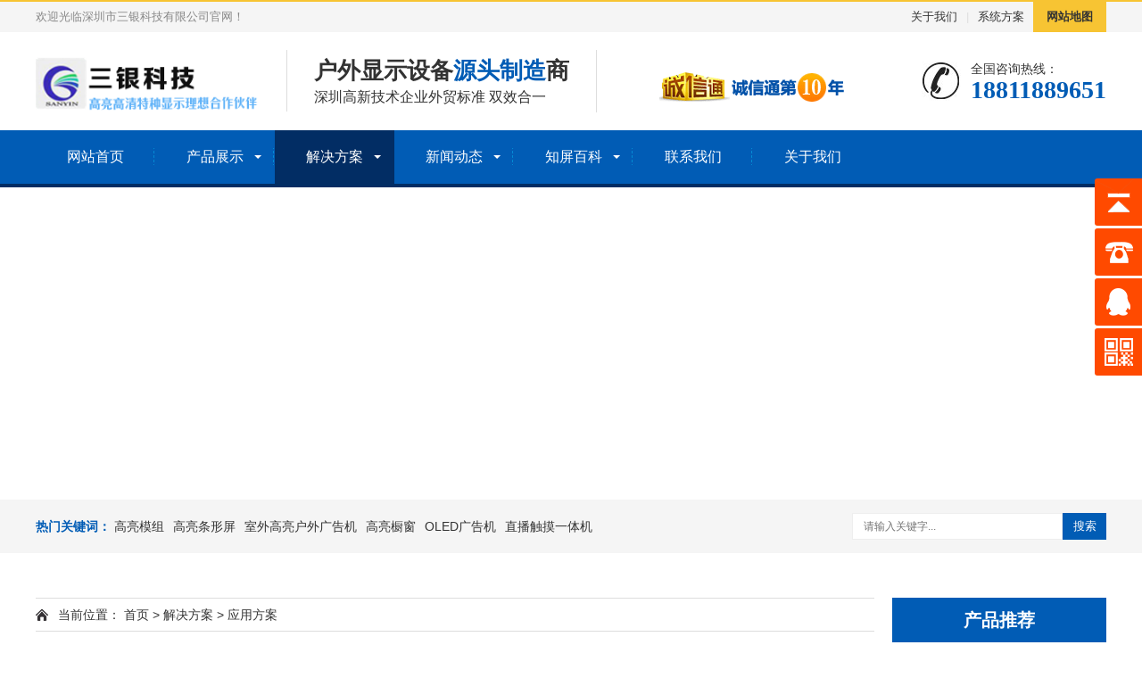

--- FILE ---
content_type: text/html;charset=utf-8
request_url: http://www.sanyintech.cn/kehuanli/168.html
body_size: 6289
content:
<!DOCTYPE html>
<html lang="zh-CN">
    <head>
        <meta charset="UTF-8">
        <meta http-equiv="X-UA-Compatible" content="IE=Edge">
        <meta name="renderer" content="webkit|ie-comp|ie-stand" />
        <meta name="viewport" content="initial-scale=1.0, minimum-scale=1.0, maximum-scale=1.0, user-scalable=no">
        <meta http-equiv="Cache-Control" content="no-transform" />
        <meta name="applicable-device" content="pc,wap">
        <meta name="MobileOptimized" content="width" />
        <meta name="HandheldFriendly" content="true" />
        <title>户外球场LED显示屏解决方案_深圳市三银科技有限公司</title>
        <meta name="description" content="户外球场LED显示屏解决方案是一个极具吸引力和创新性的解决方案，因为它为户外场地提供了优质的视觉体验。随着科技的不断发展，户外球场利用LED显示屏已经成为一种趋势，无论是体育赛事还是其他户外演出，都可以通过这种先进的技术来提升观众的体验和参与感。首先，户外球场LED显示屏可以实现高清晰度和高亮度的显示效果。LED技术的应用使得显示屏能够呈现出鲜艳的色彩和清晰的图像，无论是在白天还是在夜晚都能保持出" />
        <meta name="keywords" content="体育LED屏,户外球场LED显示屏" />
        <link href="/favicon.ico" rel="shortcut icon" type="image/x-icon" />
        <link href="/template/pc/skin/css/animate.min.css?t=1590523981" rel="stylesheet" media="screen" type="text/css" />
<link href="/template/pc/skin/css/swiper.min.css?t=1590523991" rel="stylesheet" media="screen" type="text/css" />
<link href="/template/pc/skin/css/style.css?t=1729698711" rel="stylesheet" media="screen" type="text/css" />
<script language="javascript" type="text/javascript" src="/template/pc/skin/js/jquery.min.js?t=1582250832"></script>
<script language="javascript" type="text/javascript" src="/template/pc/skin/js/wow.min.js?t=1582250832"></script>
<script language="javascript" type="text/javascript" src="/template/pc/skin/js/swiper.min.js?t=1621722124"></script>
<script language="javascript" type="text/javascript" src="/template/pc/skin/js/js.js?t=1582250832"></script>
    </head>
    <body>
        <div class="header">
  <div class="topbar">
    <div class="container">
      <ul>
                <li><a href="/guanyuwomen/">关于我们</a></li>
        
        <li class="pipe">|</li>
                <li><a href="/xitong/">系统方案</a></li>
                <li class="c"><a href="http://www.sanyintech.cn/sitemap.xml">网站地图</a></li>
      </ul>
      <o>欢迎光临深圳市三银科技有限公司官网！</o> </div>
  </div>
  <div class="container clearfix"> <a href="javascript:;" class="menu-btn"><span></span></a>
    <div class="logo img-center"><a href="http://www.sanyintech.cn" title="深圳市三银科技有限公司"><img src="/uploads/allimg/20220417/1-22041G03523504.png" alt="深圳市三银科技有限公司"></a></div>
    <div class="text"><strong>户外显示设备<span>源头制造</span>商</strong>深圳高新技术企业外贸标准 双效合一</div>
	 <div class="text"><a class="cxt eyou-edit" e-id="103" e-type="upload">
         <img src="/template/pc/skin/images/logo_cxt.png">
        </a></div>
    <div class="tel">全国咨询热线：<strong>18811889651</strong></div>
  </div>

  <div class="nav">
    <div class="container">
      <ul>
        <li ><a href="http://www.sanyintech.cn">网站首页</a></li>
        
                <li class="dropdown "><i class="arr"></i><a href="/chanpinzhanshi/">产品展示</a>
                  <div class="dropdown-box">
                        <p><a href="/highbrightnesslcdpanel/">高亮模组</a></p>
                        <p><a href="/barlcddisplay/">高亮条形屏</a></p>
                        <p><a href="/outdoorlcdhighbrightness/">室外高亮户外广告机</a></p>
                        <p><a href="/windowsdisplays/">高亮橱窗</a></p>
                        <p><a href="/oled/">OLED广告机</a></p>
                        <p><a href="/dapingyejingzhibochumoyitiji/">直播触摸一体机</a></p>
                        <p><a href="/HighbrightnesssplicedLCDscreen/">高亮拼接屏</a></p>
                        <p><a href="/glyz/">高亮液晶显示屏</a></p>
                      </div>
                </li>
                <li class="dropdown active"><i class="arr"></i><a href="/kehuanli/">解决方案</a>
                  <div class="dropdown-box">
                        <p><a href="/xitong/">系统方案</a></p>
                        <p><a href="/yingyong/">应用方案</a></p>
                      </div>
                </li>
                <li class="dropdown "><i class="arr"></i><a href="/xinwendongtai/">新闻动态</a>
                  <div class="dropdown-box">
                        <p><a href="/gongsidongtai/">公司动态</a></p>
                        <p><a href="/xingyezixun/">行业资讯</a></p>
                        <p><a href="/meitibaodao/">媒体报道</a></p>
                      </div>
                </li>
                <li class="dropdown "><i class="arr"></i><a href="/zhipingbaike/">知屏百科</a>
                  <div class="dropdown-box">
                        <p><a href="/huwaiping/">显示屏</a></p>
                      </div>
                </li>
                <li class=" "><a href="/lianxiwomen986/">联系我们</a>
                </li>
                <li class=" "><a href="/guanyuwomen/">关于我们</a>
                </li>
              </ul>
    </div>
  </div>
</div>





        <div class="banner-sub" style="background-image: url(https://update.eyoucms.com/demo/uploads/allimg/20210106/1-2101061ST0127.jpg);"></div>
<div class="eyou-sou" style="display: block">
  <div class="container clearfix">
    <div class="hot"> <strong>热门关键词：</strong> <a href="/highbrightnesslcdpanel/">高亮模组</a><a href="/barlcddisplay/">高亮条形屏</a><a href="/outdoorlcdhighbrightness/">室外高亮户外广告机</a><a href="/windowsdisplays/">高亮橱窗</a><a href="/oled/">OLED广告机</a><a href="/dapingyejingzhibochumoyitiji/">直播触摸一体机</a> </div>
    <div class="hform">
                <form method="get" action="/search.html" onsubmit="return searchForm();">
            <input type="text" name="keywords" placeholder="请输入关键字...">
            <button type="submit">搜索</button>
                </form>
            </div>
  </div>
</div>
        <div class="container">
            <div class="ct2 clearfix">
                <div class="ct2-sd ct2-sd-right">
                    <div class="panel-sd">
                        <div class="tit">产品推荐</div>
                        <div class="bd">
                            <ul class="list-3">
                                                            </ul>
                        </div>
                    </div>
                    <div class="panel-sd">
                        <div class="tit">热门资讯</div>
                        <div class="bd">
                            <ul class="list-7">
                                                                <li><a href="/chanpinzhanshi/197.html"
                                        title="21.5寸室内外组装商用高亮液晶显示屏全视角IPS "><span>1</span>21.5寸室内外组装商用高亮液晶显示屏全视角IPS </a>
                                </li>
                                                                <li><a href="/chanpinzhanshi/196.html"
                                        title="86寸地铁公交轨道交通智慧屏 "><span>2</span>86寸地铁公交轨道交通智慧屏 </a>
                                </li>
                                                                <li><a href="/chanpinzhanshi/195.html"
                                        title="15.6寸原装液晶模组改高亮2000亮度 适用工控屏 户外作"><span>3</span>15.6寸原装液晶模组改高亮2000亮度 适用工控屏 户外作</a>
                                </li>
                                                                <li><a href="/chanpinzhanshi/194.html"
                                        title="8.4寸工控拆机液晶模组 耐高低温 工控机械作业屏 四孔设计"><span>4</span>8.4寸工控拆机液晶模组 耐高低温 工控机械作业屏 四孔设计</a>
                                </li>
                                                                <li><a href="/chanpinzhanshi/193.html"
                                        title="27寸组装高亮液晶模组 户外高亮1000~1500尼特液晶屏"><span>5</span>27寸组装高亮液晶模组 户外高亮1000~1500尼特液晶屏</a>
                                </li>
                                                                <li><a href="/chanpinzhanshi/192.html"
                                        title="21.5寸直下式背光高亮液晶模组 3000亮度 耐高温抗振动"><span>6</span>21.5寸直下式背光高亮液晶模组 3000亮度 耐高温抗振动</a>
                                </li>
                                                                <li><a href="/chanpinzhanshi/191.html"
                                        title="25寸原装改高亮液晶模组 500尼特长条形模组屏 分辨率25"><span>7</span>25寸原装改高亮液晶模组 500尼特长条形模组屏 分辨率25</a>
                                </li>
                                                                <li><a href="/chanpinzhanshi/190.html"
                                        title="23.6寸商用高亮液晶显示屏 户外壁挂广告机 奶茶店服装店广"><span>8</span>23.6寸商用高亮液晶显示屏 户外壁挂广告机 奶茶店服装店广</a>
                                </li>
                                                                <li><a href="/chanpinzhanshi/189.html"
                                        title="23.8寸原装改高亮液晶模组"><span>9</span>23.8寸原装改高亮液晶模组</a>
                                </li>
                                                                <li><a href="/chanpinzhanshi/188.html"
                                        title="27寸 4K mini LED背光方案 高亮液晶模组  80"><span>10</span>27寸 4K mini LED背光方案 高亮液晶模组  80</a>
                                </li>
                                                            </ul>
                        </div>
                    </div>
                </div>
                <div class="ct2-mn ct2-mn-left">
                    <div class="position">当前位置： <a href='/' class=' '>首页</a> &gt; <a href='/kehuanli/' class=' '>解决方案</a> &gt; <a href='/yingyong/'>应用方案</a></div>
                    <div class="content-title">
                        <h1>户外球场LED显示屏解决方案</h1>
                        <p> <span>时间：2023-11-06 22:14:55</span> <span>作者：深圳三银</span> <span>点击：<script src='/index.php?m=api&c=Ajax&a=arcclick&type=view&aids=168' type='text/javascript' language='javascript'></script>次</span> </p>
                    </div>
                    <div class="content-body"><div class="dpu8C _2kCxD " style="max-width: 100%; overflow-x: visible; font-size: 18px; line-height: 30px; color: rgb(34, 34, 34); font-family: arial; white-space: normal; background-color: rgb(255, 255, 255);"><p style="overflow-y: auto; max-width: 100%; line-height: 30px; margin-top: 0px !important; margin-bottom: 0px !important; padding: 0px !important;">户外球场LED显示屏解决方案是一个极具吸引力和创新性的解决方案，因为它为户外场地提供了优质的视觉体验。随着科技的不断发展，户外球场利用LED显示屏已经成为一种趋势，无论是体育赛事还是其他户外演出，都可以通过这种先进的技术来提升观众的体验和参与感。</p></div><div class="_3hMwG _2kCxD " style="max-width: 100%; overflow-x: visible; display: flex; margin-top: 22px; font-family: arial; font-size: 12px; white-space: normal; background-color: rgb(255, 255, 255);"><div class="_1NCGf" style="display: flex; -webkit-box-orient: vertical; -webkit-box-direction: normal; flex-direction: column; -webkit-box-align: center; align-items: center; width: 700px;"></div></div><div class="dpu8C _2kCxD " style="max-width: 100%; overflow-x: visible; font-size: 18px; line-height: 30px; color: rgb(34, 34, 34); margin-top: 28px; font-family: arial; white-space: normal; background-color: rgb(255, 255, 255);"><p style="text-align: center;"><img title="户外球场LED显示屏解决方案(图1)"  style="max-width:100%!important;height:auto!important;" src="/uploads/allimg/20220926/1-220926151952194.jpg" alt="32 inch Spliced LCD display 2.jpg"/></p><p style="overflow-y: auto; max-width: 100%; line-height: 30px; margin-top: 0px !important; margin-bottom: 0px !important; padding: 0px !important; text-align: right;">首先，户外球场LED显示屏可以实现高清晰度和高亮度的显示效果。LED技术的应用使得显示屏能够呈现出鲜艳的色彩和清晰的图像，无论是在白天还是在夜晚都能保持出色的显示效果。无论是远观还是近距离观看，观众都能够清晰地看到屏幕上的内容，这为观众提供了更好的观赛体验。<br/></p></div><div class="dpu8C _2kCxD " style="max-width: 100%; overflow-x: visible; font-size: 18px; line-height: 30px; color: rgb(34, 34, 34); margin-top: 24px; font-family: arial; white-space: normal; background-color: rgb(255, 255, 255);"><p style="overflow-y: auto; max-width: 100%; line-height: 30px; margin-top: 0px !important; margin-bottom: 0px !important; padding: 0px !important;">其次，户外球场LED显示屏的可靠性和耐用性非常出色。由于户外环境的特殊性，显示屏需要能够抵御各种恶劣天气条件的考验。户外球场LED显示屏采用了防水、防尘和防腐蚀等设计，确保了屏幕的稳定性和耐用性。无论是炎热的夏季、寒冷的冬季还是多风的季节，这些显示屏都能够正常工作，不受外界环境的干扰，从而为观众提供稳定可靠的视觉展示。</p></div><div class="_3hMwG _2kCxD " style="max-width: 100%; overflow-x: visible; display: flex; margin-top: 22px; font-family: arial; font-size: 12px; white-space: normal; background-color: rgb(255, 255, 255);"><div class="_1NCGf" style="display: flex; -webkit-box-orient: vertical; -webkit-box-direction: normal; flex-direction: column; -webkit-box-align: center; align-items: center; width: 700px;"><img title="户外球场LED显示屏解决方案(图2)"  alt="户外球场LED显示屏解决方案(图2)"  src="https://pics2.baidu.com/feed/2934349b033b5bb5c62b3be367e11d35b700bce9.jpeg@f_auto?token=de8192487a20a17dc646f1aa0ff47b04" width="1" class="_1g4Ex _1i_Oe" style="max-width:100%!important;height:auto!important;border: 1px solid rgba(0, 0, 0, 0.05); width: 1px; border-radius: 13px; height: 1px;" height="1"/></div></div><div class="dpu8C _2kCxD " style="max-width: 100%; overflow-x: visible; font-size: 18px; line-height: 30px; color: rgb(34, 34, 34); margin-top: 28px; font-family: arial; white-space: normal; background-color: rgb(255, 255, 255);"><p style="overflow-y: auto; max-width: 100%; line-height: 30px; margin-top: 0px !important; margin-bottom: 0px !important; padding: 0px !important;">此外，户外球场LED显示屏的可调性和可定制性也是其吸引人的特点。根据不同的使用场景和需求，显示屏可以进行大小、形状和分辨率的定制，以适应不同的应用需求。例如，在体育赛事中，显示屏可以根据比赛情况进行实时的分屏显示，增加观众的参与感和互动性。同时，显示屏还可以与音响系统和灯光系统等相结合，创造出更加震撼和绚丽的视听效果。</p></div><div class="dpu8C _2kCxD " style="max-width: 100%; overflow-x: visible; font-size: 18px; line-height: 30px; color: rgb(34, 34, 34); margin-top: 24px; font-family: arial; white-space: normal; background-color: rgb(255, 255, 255);"><p style="overflow-y: auto; max-width: 100%; line-height: 30px; margin-top: 0px !important; margin-bottom: 0px !important; padding: 0px !important;">如洲明体育户外球场LED显示屏，以高清高刷的显示特点，为现场观众营造了沉浸式的观赛氛围。同时，相比于常规显示屏，洲明体育LED屏拥有高亮度、高分辨率和高稳定性的特点，能够在各种光线环境下清晰显示图像和文字，内容及时更新等特性，相较于赛场上传统备优势明显。</p></div><div class="_3hMwG _2kCxD " style="max-width: 100%; overflow-x: visible; display: flex; margin-top: 22px; font-family: arial; font-size: 12px; white-space: normal; background-color: rgb(255, 255, 255);"><div class="_1NCGf" style="display: flex; -webkit-box-orient: vertical; -webkit-box-direction: normal; flex-direction: column; -webkit-box-align: center; align-items: center; width: 700px;"></div></div><div class="dpu8C _2kCxD " style="max-width: 100%; overflow-x: visible; font-size: 18px; line-height: 30px; color: rgb(34, 34, 34); margin-top: 28px; font-family: arial; white-space: normal; background-color: rgb(255, 255, 255);"><p style="text-align: center;"><img title="户外球场LED显示屏解决方案(图3)"  style="max-width:100%!important;height:auto!important;" src="/uploads/allimg/20220926/1-220926153920W2.jpg" alt="Sanyin Technology 55-inch seamless splicing display5.jpg"/></p><p style="overflow-y: auto; max-width: 100%; line-height: 30px; margin-top: 0px !important; margin-bottom: 0px !important; padding: 0px !important;">洲明体育户外球场LED显示屏解决方案以集控系统为基础，透过信号控制、图像处理等技术手段，实现赛事中对回放、转播、互动等系统的全方位管理，进一步为场内观众、运动员们营造沉浸式赛场氛围、构建精益运营的智慧场馆，提升场馆及赛事运营品质。<br/></p></div><div class="dpu8C _2kCxD " style="max-width: 100%; overflow-x: visible; font-size: 18px; line-height: 30px; color: rgb(34, 34, 34); margin-top: 24px; font-family: arial; white-space: normal; background-color: rgb(255, 255, 255);"><p style="overflow-y: auto; max-width: 100%; line-height: 30px; margin-top: 0px !important; margin-bottom: 0px !important; padding: 0px !important;">在未来，随着科技的进步，洲明体育户外球场LED显示屏将继续发展，并为观众带来更加优质的视觉体验。</p></div><p><br/></p></div>
                                        <div style="padding-top: 10px;border-top: 1px dashed #ddd;margin-top: 10px;"><strong>标签：</strong>
                                        <a href="/tags/112.html"  target="_blank" >LED显示屏</a>
                                        <a href="/tags/109.html"  target="_blank" >体育LED屏</a>
                                        <a href="/tags/110.html"  target="_blank" >户外球场LED显示屏</a>
                                        </div>
                                        <ul class="content-exp">
                                                <li><span>上一篇：</span>没有了</li>
                                                <li><span>下一篇：</span><a href="/kehuanli/169.html">谈如何鉴别折叠式LED显示屏的好坏</a></li>
                                            </ul>
                </div>
            </div>
        </div>
        <div class="footer">
  <div class="container clearfix">
    <div class="footer-ewm">
      <div class="img-center"><img src="/uploads/allimg/20220417/1-22041G15615235.jpg" /></div>
      <p>微信扫一扫</p>
    </div>
    <div class="footer-logo img-center"><img src="/uploads/allimg/20220417/1-22041G03523504.png" /></div>
    <div class="footer-info">
      <p></p>
      <p>电话：18811889651 </p>
	  <p>传真：</p>
      <p>邮箱：18811889651@139.com </p>
	  <p> 地址：东莞市黄江镇梅塘社区蝴蝶一路广智工业园3栋203</p>
      <p>Copyright © 2012-2021 SANYINTECH.CN 版权所有 </p>


<div id="copyright" ><a href="https://www.12321.cn/" target="_blank"><img src="/template/pc/skin/images/1649104739.jpg" alt="12321网络不良与垃圾信息举报受理中心" width="197" height="41" border="0"></a>      <a href="https://www.12377.cn/" target="_blank"><img src="/template/pc/skin/images/1649104818.jpg" alt="中央网信办违法和不良信息举报中心" width="197" height="41" border="0"></a> <a href="http://cyberpolice.mps.gov.cn" target="_blank"><img src="/template/pc/skin/images/1649106134.jpg" alt="网络违法犯罪举报网站" width="197" height="41" border="0"></a></div>

 <div id="copyright"><img src="/template/pc/skin/images/227.png" alt="粤ICP19148972号-1" width="20" height="20" border="0"><a href="https://beian.miit.gov.cn" rel="nofollow" target="_blank">粤ICP备19148972号-1</a> <img src="/template/pc/skin/images/gonganbeian.png" alt="粤ICP19148972号-1" width="20" height="20" border="0"><a href="https://beian.mps.gov.cn/#/query/webSearch" target="_blank">粤公安网</a> <img src="/template/pc/skin/images/yyzz.png" alt="营业执照" width="20" height="20" border="0"><a href="http://www.sanyintech.cn/guanyuwomen/" target="_blank">营业执照</a></div>

    </div>
  </div>
  <div class="footer-link">
    <div class="container"> 
        <a href="http://www.sanyintech.cn">网站首页</a> 
                <span>|</span><a href="/chanpinzhanshi/">产品展示</a> 
                <span>|</span><a href="/kehuanli/">解决方案</a> 
                <span>|</span><a href="/xinwendongtai/">新闻动态</a> 
                <span>|</span><a href="/zhipingbaike/">知屏百科</a> 
                <span>|</span><a href="/lianxiwomen986/">联系我们</a> 
                <span>|</span><a href="/guanyuwomen/">关于我们</a> 
            </div>
  </div>
</div>

<div class="eyou-footer-fix">
  <ul class="clearfix">
    <li><a href="tel:18811889651"><i class="i1"></i>电话咨询</a></li>
        <li><a href="/guanyuwomen/"><i class="i2"></i>关于我们</a></li>
        <li><a href="/chanpinzhanshi/"><i class="i3"></i>产品展示</a></li>
        <li><a href="http://www.sanyintech.cn"><i class="i4"></i>网站首页</a></li>
  </ul>
</div>

<!-- 应用插件标签 start --> 
 <link rel="stylesheet" type="text/css" href="/weapp/Ukefu/template/style/css/style9.css">
<script>
$(function() {
	// 悬浮窗口
	$(".yb_conct").hover(function() {
		$(".yb_conct").css("right", "5px");
		$(".yb_bar .yb_ercode").css('height', '200px');
	}, function() {
		$(".yb_conct").css("right", "-127px");
		$(".yb_bar .yb_ercode").css('height', '53px');
	});
	// 返回顶部
	$(".yb_top").click(function() {
		$("html,body").animate({
			'scrollTop': '0px'
		}, 300)
	});
});
</script>
<div class="yb_conct">
  <div class="yb_bar">
    <ul>
      <li class="yb_top">返回顶部</li>
      <li class="yb_phone">18811889651</li>
      <li class="yb_QQ">
      	<a target="_blank" href="http://wpa.qq.com/msgrd?v=3&amp;uin=450817594&amp;site=qq&amp;menu=yes&amp;from=message&amp;isappinstalled=0" title="即刻发送您的需求">在线咨询</a>
      </li>
      <li class="yb_ercode" style="height:53px;">微信二维码 <br>
        <img class="hd_qr" src="/uploads/allimg/20220417/1-22041G15615235.jpg" width="125" alt=""> </li>
    </ul>
  </div>
</div>
 
<!-- 应用插件标签 end -->
    </body>
</html>


--- FILE ---
content_type: text/html;charset=utf-8
request_url: http://www.sanyintech.cn/index.php?m=api&c=Ajax&a=arcclick&type=view&aids=168
body_size: 225
content:
document.write('725');
